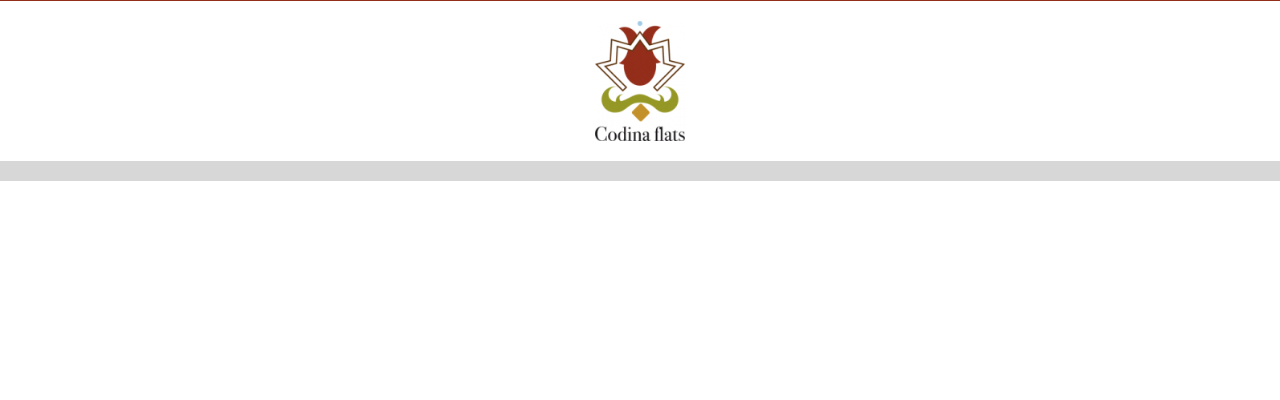

--- FILE ---
content_type: text/html
request_url: https://www.casacodina.com/bookingstep1.html
body_size: 555
content:
<!DOCTYPE html>
<html>

<head>
    <meta http-equiv="Content-Type" content="text/html;charset=UTF-8" />
    <title>Hotel Casa Codina</title>
    <meta name="robots" content="noindex" />
    <link rel="stylesheet" type="text/css" href="engine.css" />
    <script type="text/javascript" src="mibe-custom.js"></script>
    <link rel='stylesheet' href='https://fonts.googleapis.com/css?family=Open Sans' type='text/css' media='all' />
    <link type="image/x-icon" rel="shortcut icon" href="https://www.casacodina.com/wp-content/uploads/2021/04/favicon.ico" />
</head>

<body class="bookingstep">
    <div id="miraiTracking" data-mirai-engine="mirai_tr" data-idhotel="100377834" data-init="auto"></div>
    <div id="header">
        <div data-mirai-engine="mirai_cl"></div>
        <div id="logo">
            <a href=""  data-homeurl-es="https://www.casacodina.com/" data-homeurl-en="https://www.casacodina.com/?lang=en" title="Hotel Casa Codina" alt="Hotel Casa Codina"></a>
        </div>
    </div>
    <div id="container">
        <div class="mibe-engine-content"></div><div data-mirai-engine="mirai_be" data-idhotel="100377834"></div>
        <div class="translated-content">
             <div class="content-es"></div> <div class="content-en"></div>
        </div>
        <div data-mirai-engine="mirai_rs"></div>
        <script type="text/javascript" src="https://js.mirai.com/mirai-loader/mirai.loader.js"></script>
    </div>
</body>

</html>

--- FILE ---
content_type: text/css
request_url: https://www.casacodina.com/engine.css
body_size: 22342
content:
:root {
    --color_general_links: #942e1b;
    --color_general_hover_links: #292e31;
    --bgcolor_action_btn: #942e1b;
    --color_action_btn: #ffffff;
    --bgcolor_action_hover_btn: #292e31;
    --color_action_hover_btn: #ffffff;
    --color_info_icons: #942e1b;
    --bgcolor_selected_dates: #292e31;
    --color_selected_dates: #ffffff;
    --bgcolor_last_selected_day: #942e1b;
    --color_last_selected_day: #ffffff;
    --color_promocode_description: #000000;
    --bgcolor_promocode_switch: #ffffff;
    --bgcolor_promocode_dot_switch: #942e1b;
    --bgcolor_promocode_active_switch: #942e1b;
    --bgcolor_promocode_dot_active_switch: #292e31;
    --text_preheader: #942e1b;
    --bg_header: #ffffff;
    --bg_engine: #d7d7d7;
    --hotel_font: 'Open Sans';
    /* VARIABLES MOBILE */
    --corporative-color: #942e1b;
    --corporative-text-color: #292e31;
    --text-color__over-corporative-color: #eee;
    --border-radius: 0px;
}

.bookingstep #logo a,
.club #logo a,
.mi-chain_results #logo a {
    background: url(https://www.casacodina.com/wp-content/uploads/2022/08/logo-112x150.png) no-repeat transparent;
    height: 120px;
}

.mi-be-datepicker-select .DateRangePicker_picker,
.mi-be .mi-dropdown .mi-dropdown-layout {
    z-index: 1050;
}


/* Contola el Width de los campos con estas reglas */


/* Chain selector */

[data-mirai-engine='mirai_be'] .mi-be-chain-select .mi-be-chain-field label {
    width: 150px;
}


/* Date picker */


/* Date picker */

[data-mirai-engine='mirai_be'] .mi-be-datepicker-select .DateRangePickerInput .DateInput {}


/* Multiroom */

[data-mirai-engine='mirai_be'] .mi-be-multiroom-select .mi-be-multiroom-field label {}


/* Promo Code */

[data-mirai-engine='mirai_be'] .mi-be-promo-field label input {}


/* Chain selector - Dropdown */

[data-mirai-engine='mirai_be'] .mi-be-chain-select .mi-be-chain-dropdown {
    width: 250px;
}


/* -------------------------------------------------------------------- */

body.bookingstep {
    margin: 0;
    font-family: var(--hotel_font), Arial;
}

body.bookingstep [data-mirai-engine='mirai_be'],
body.club [data-mirai-engine='mirai_be'] {
    background: var(--bg_engine);
    padding-bottom: 10px;
}


/* engine container */

[data-mirai-engine='mirai_be'] .mi-be {
    background: transparent;
    font-size: 14px;
    color: #3D3D3D;
}


/* input fields (common styles) */

[data-mirai-engine='mirai_be'] .mi-be-chain-field,
[data-mirai-engine='mirai_be'] .DateRangePickerInput,
[data-mirai-engine='mirai_be'] .mi-be-multiroom-field,
[data-mirai-engine='mirai_be'] .mi-be-promo-field {
    padding: 10px;
    background-color: #fff;
    margin-right: 5px;
    /*border: 0;*/
    /*border-radius: 0;*/
}


/* input elements and button height */

[data-mirai-engine='mirai_be'] .mi-dropdown .mi-dropdown-button label,
[data-mirai-engine='mirai_be'] .mi-be-datepicker-select .DateRangePickerInput .DateInput .DateInput_input,
[data-mirai-engine='mirai_be'] .mi-be-promo-field label input,
[data-mirai-engine='mirai_be'] .mi-be-book-btn {
    line-height: 50px;
    /* optional */
    height: 50px;
    /* same than line-height - ie11 fix */
}


/* placeholders */


/*
[data-mirai-engine='mirai_be'] .mi-be .mi-dropdown .mi-dropdown-placeholder,
[data-mirai-engine='mirai_be'] .mi-be input[type=text]::-webkit-input-placeholder {color: #999;}
[data-mirai-engine='mirai_be'] .mi-be input[type=text]::-moz-placeholder {color: #999;}
[data-mirai-engine='mirai_be'] .mi-be input[type=text]:-moz-placeholder {color: #999;}
[data-mirai-engine='mirai_be'] .mi-be input[type=text]:-ms-input-placeholder {color: #999;}
*/


/* ICONS */


/* info icons (date picker, multiroom & promo) */

[data-mirai-engine='mirai_be'] .mi-be .mi-be-datepicker-select .DateRangePickerInput .DateRangePickerInput_calendarIcon,
[data-mirai-engine='mirai_be'] .mi-be .mi-be-multiroom-field span.mi-ico-dropdown,
[data-mirai-engine='mirai_be'] .mi-be .mi-be-promo-field span.mi-ico-code {
    font-size: 16px;
    color: var(--color_info_icons);
}


/* date picker arrow */

[data-mirai-engine='mirai_be'] .mi-be-datepicker-select .DateRangePickerInput .DateRangePickerInput_arrow svg {
    fill: #999;
}


/* dropdowns arrows */

[data-mirai-engine='mirai_be'] .mi-be .mi-dropdown .mi-dropdown-button .mi-ico-arrow-down-dark {
    color: #999;
    /* same color than date picker arrow */
}


/* DATEPICKER (engine & no dispo) */


/* selected & hover dates */

tr .CalendarDay__default:hover,
tr [class*="CalendarDay__selected"],
tr .CalendarDay__hovered_span,
tr .CalendarDay__hovered_span:active,
.mi-be-datepicker-select .DateRangePickerInput .DateInput .DateInput_input__focused,
.mi-be.mi-be-mobile .mi-be-modal .mi-be-modal-main .mi-be-modal-fields input.DateInput_input__focused {
    -webkit-transition: all .3s ease;
    -moz-transition: all .3s ease;
    -ms-transition: all .3s ease;
    -o-transition: all .3s ease;
    transition: all .3s ease;
    background-color: var(--bgcolor_selected_dates);
    color: var(--color_selected_dates);
}


/* placeholder selected input in datepicker - (same color than "selected & hover dates") */

.mi-be-datepicker-select .DateRangePickerInput .DateInput .DateInput_input__focused::placeholder {
    color: #555;
}

.mi-be-datepicker-select .DateRangePickerInput .DateInput .DateInput_input__focused::-webkit-input-placeholder {
    color: #555;
}

.mi-be-datepicker-select .DateRangePickerInput .DateInput .DateInput_input__focused:-moz-placeholder {
    color: #555;
}

.mi-be-datepicker-select .DateRangePickerInput .DateInput .DateInput_input__focused:-ms-input-placeholder {
    color: #555;
}

.mi-be.mi-be-mobile .mi-be-modal .mi-be-modal-main .mi-be-modal-fields input[type=text].DateInput_input__focused::placeholder {
    color: #555;
}

.mi-be.mi-be-mobile .mi-be-modal .mi-be-modal-main .mi-be-modal-fields input[type=text].DateInput_input__focused::-webkit-input-placeholder {
    color: #555;
}

.mi-be.mi-be-mobile .mi-be-modal .mi-be-modal-main .mi-be-modal-fields input[type=text].DateInput_input__focused:-moz-placeholder {
    color: #555;
}

.mi-be.mi-be-mobile .mi-be-modal .mi-be-modal-main .mi-be-modal-fields input[type=text].DateInput_input__focused:-ms-input-placeholder {
    color: #555;
}


/* last selected day */

tr .CalendarDay__selected_end,
tr .CalendarDay__selected_end:hover {
    background-color: var(--bgcolor_last_selected_day);
    color: var(--color_last_selected_day);
}


/* ALL ACTION BUTTONS (Book included) - only appearance, none position/display or padding/margin or font appearance */

[class^=mi-] .mi-s-color-button,
.mi-be .mi-be-book-btn,
.mi-rs .mi-rs-cart-btn,
.mi-rs .mi-rs-add-btn,
.mi-rs .mi-na-option-date-btn,
.mi-rs .mi-na-option-hotel-btn,
.mi-rs .mi-cf-form-data-btn,
button.mi-modal-close-btn,
.mi-rs .mi-rs-rate-select-room-btn,
.mi-be.mi-be-mobile .mi-be-modal .mi-be-multiroom-footer .mi-be-multiroom-footer-confirm,
.mi-be.mi-be-mobile .mi-be-modal .mi-be-modal-footer .mi-be-date-picker-confirm {
    background-color: var(--bgcolor_action_btn);
    color: var(--color_action_btn);
    border-radius: 0;
    border: 0;
    -webkit-transition: .3s all;
    transition: .3s all;
    /* don't add more properties use "engine booking button styles" */
}

[class^=mi-] .mi-s-color-button:hover,
.mi-be .mi-be-book-btn:hover,
.mi-rs .mi-rs-cart-btn:hover,
.mi-rs .mi-rs-add-btn:hover,
.mi-rs .mi-na-option-date-btn:hover,
.mi-rs .mi-na-option-hotel-btn:hover,
.mi-rs .mi-cf-form-data-btn:hover,
button.mi-modal-close-btn:hover,
.mi-rs .mi-rs-rate-select-room-btn:hover,
.mi-be.mi-be-mobile .mi-be-modal .mi-be-multiroom-footer .mi-be-multiroom-footer-confirm:hover,
.mi-be.mi-be-mobile .mi-be-modal .mi-be-modal-footer .mi-be-date-picker-confirm:hover {
    background-color: var(--bgcolor_action_hover_btn);
    color: var(--color_action_hover_btn);
}


/* ------------- BOOKING PROCESS ------------- */


/* LINKS */


/* general links (same color than web links) */

.mi-s-color-link,
.mi-be-multiroom-footer-confirm,
.mi-s-color-link-wrapper a,
.mi-rs .mi-rs-room-occupation-btn,
.mi-rs .mi-rs-room-detail-btn,
.mi-rs-rate-see-more-btn,
.mi-rs-suggestion-btn,
.react-tabs [role=tab][aria-selected=true],
.react-tabs [role=tab]:hover,
.mi-rs-modal-occupation-btn:hover .mi-rs-occupation-text-legend span:first-child,
.mi-rs-modal-occupation-btn.selected .mi-rs-occupation-text-legend span:first-child,
.mi-rs-modal-occupation-btn.people:hover,
.mi-rs-modal-occupation-btn.people.selected,
.mi-rs-back-to-room-selection,
.mi-na-view-all-results,
.mi-rs-cart-item-edit-btn,
.mi-be-datepicker-info-panel .mi-be-datepicker-clear-dates button,
.mi-be .mi-be-multiroom-select .mi-be-multiroom-dropdown ul li .mi-be-multiroom-title .mi-be-multiroom-remove,
.mi-be .mi-be-multiroom-select .mi-be-multiroom-dropdown .mi-be-multiroom-footer .mi-be-multiroom-footer-add,
.mi-na-option-hotel>h4,
.mi-rs .mi-cancelation-payment-link,
.mi-rs .mi-privacy-policy-link,
.mi-rs .mi-cf-form-data-link-back,
.mi-rs .mi-cf-error-link-back,
.mi-cf-form-data form .mi-cf-form-data-additionals div[class*="mi-cf-form-data-additionals-"] a,
.mi-rs .mi-rc-btn,
.mi-rc-reservation-address .mi-rc-reservation-address-mail-link,
.mi-rc-reservation-address .mi-rc-reservation-address-web-link,
.mi-rs .mi-rc-reservation-code .mi-rc-reservation-code-expired-link,
.mi-be-modal .mi-be-modal-header button.mi-be-modal-clear-date {
    color: var(--color_general_links);
}


/* links hover */

.mi-s-color-link:hover,
.mi-be-multiroom-footer-confirm:hover,
.mi-s-color-link-wrapper a:hover,
.mi-rs .mi-rs-room-occupation-btn:hover,
.mi-rs .mi-rs-room-detail-btn:hover,
.mi-rs-rate-see-more-btn:hover,
.mi-rs-suggestion-btn:hover,
.mi-rs-back-to-room-selection:hover,
.mi-na-view-all-results:hover,
.mi-rs-cart-item-edit-btn:hover,
.mi-be-datepicker-info-panel .mi-be-datepicker-clear-dates button:hover,
.mi-be .mi-be-multiroom-select .mi-be-multiroom-dropdown ul li .mi-be-multiroom-title .mi-be-multiroom-remove:hover,
.mi-be .mi-be-multiroom-select .mi-be-multiroom-dropdown .mi-be-multiroom-footer .mi-be-multiroom-footer-add:hover,
.mi-na-option-hotel>h4:hover,
.mi-rs .mi-cancelation-payment-link:hover,
.mi-rs .mi-privacy-policy-link:hover,
.mi-rs .mi-cf-form-data-link-back:hover,
.mi-rs .mi-cf-error-link-back:hover,
.mi-cf-form-data form .mi-cf-form-data-additionals div[class*="mi-cf-form-data-additionals-"] a:hover,
.mi-rs .mi-rc-btn:hover,
.mi-rc-reservation-address .mi-rc-reservation-address-mail-link:hover,
.mi-rc-reservation-address .mi-rc-reservation-address-web-link:hover,
.mi-rs .mi-rc-reservation-code .mi-rc-reservation-code-expired-link:hover,
.mi-be-modal .mi-be-modal-header button.mi-be-modal-clear-date:hover {
    color: var(--color_general_hover_links);
}


/* selected & hovered occupation (room selection), selected tab, +/- multiroom buttons, radio & checkbox */

.mi-rs-modal-occupation-btn:hover,
.mi-rs-modal-occupation-btn.selected,
.react-tabs [role=tab][aria-selected=true],
.mi-be .mi-be-multiroom-select .mi-be-multiroom-dropdown ul li .mi-be-multiroom-option-adult span.react-numeric-input b,
.mi-be .mi-be-multiroom-select .mi-be-multiroom-dropdown ul li .mi-be-multiroom-option-children span.react-numeric-input b,
.mi-radio-container input[type="radio"]:checked+.mi-radio-ico:before,
.mi-checkbox-container input[type="checkbox"]:checked+.mi-checkbox-ico:before,
.mi-be.mi-be-mobile .mi-be-modal .mi-be-multiroom-footer .mi-be-multiroom-footer-add,
.mi-be.mi-be-mobile .mi-be-modal .mi-be-multiroom-footer .mi-be-multiroom-footer-confirm {
    border-color: var(--color_general_links) !important;
    /* color links */
}


/* +/- multiroom buttons, checked checkbox */

.mi-be .mi-be-multiroom-select .mi-be-multiroom-dropdown ul li .mi-be-multiroom-option-adult span.react-numeric-input b i,
.mi-be .mi-be-multiroom-select .mi-be-multiroom-dropdown ul li .mi-be-multiroom-option-children span.react-numeric-input b i,
.mi-checkbox-container input[type="checkbox"]:checked+.mi-checkbox-ico:before {
    background-color: var(--color_general_links) !important;
    /* color links */
}


/* CORPORATIVE DETAILS (principal color) */


/* line on client form, input focused at client form, selected credit card */

div[data-mirai-engine="mirai_cf"] .mi-rs,
div[data-mirai-engine="mirai_mr"] .mi-rs,
.mi-rs .mi-field-group.focused .mi-input-text,
.mi-rs .mi-field-group.focused .mi-textarea,
.mi-cf-form-data form .mi-cf-form-data-payment .mi-cf-form-data-payment-title img.selected,
.mi-rc-reservation-code,
.mi-rc-reservation-address,
.mi-rc-reservation-data,
.mi-rc-reservation-detail,
.mi-rc-reservation-price,
.mi-rc-reservation-payment,
.mi-rc-reservation-cancellation,
.mi-rc-reservation-privacy {
    border-color: var(--color_general_links);
}


/* LOADING booking proccess (principal color) */

.mi-rs.loading .mi-loading .mi-loading-scope .mi-loading-icon div {
    border-color: var(--color_general_links) transparent var(--color_general_links) transparent;
}


/* ----------------- ENGINE IN SQUARE ----------------- */

.mi-be-square {
    display: inline-block;
    max-width: 100%;
    text-align: center;
}

.mi-be-square .mi-be-mobile {
    display: block;
}


/* fields wrappers */

.mi-be-square .mi-be-chain-field,
.mi-be-square .mi-be-datepicker-select,
.mi-be-square .mi-dropdown,
.mi-be-square .mi-be-promo-field,
.mi-be-square .mi-be-book-btn {
    display: block;
}


/* input fields */

.mi-be-square .mi-be .mi-be-chain-field,
.mi-be-square .mi-be .DateRangePickerInput,
.mi-be-square .mi-be .mi-be-multiroom-field,
.mi-be-square .mi-be .mi-be-promo-field {
    margin-right: 0;
    margin-bottom: 5px;
    text-align: left;
    padding: 10px 20px;
}


/* input elements */

.mi-be-square .mi-be .mi-dropdown .mi-dropdown-button label,
.mi-be-square .mi-be .mi-be-datepicker-select .DateRangePickerInput .DateInput .DateInput_input,
.mi-be-square .mi-be .mi-be-promo-field label input,
.mi-be-square .mi-be .mi-be-book-btn {
    line-height: 3em;
    height: 3em;
    /* same than line-height - ie11 fix */
}


/* button */

.mi-be-square .mi-be .mi-be-book-btn {
    width: 100%;
    padding-left: 0;
    padding-right: 0;
}


/* info icons */

.mi-be-square .mi-be .mi-be-datepicker-select .DateRangePickerInput .DateRangePickerInput_calendarIcon,
.mi-be-square .mi-be .mi-be-multiroom-field span.mi-ico-dropdown,
.mi-be-square .mi-be .mi-be-promo-field span.mi-ico-code {
    font-size: 1.6em;
}


/* icon arrow position */

.mi-be-square .mi-be .mi-dropdown .mi-dropdown-button .mi-ico-arrow-down-dark {
    position: absolute;
    right: 20px;
    /* same than field wrappers horizontal padding */
    top: 50%;
    margin-top: -7px;
    /* negative half font-size */
}


/* input selectors (icon arrow has changed) */

.mi-be-square .mi-be .mi-dropdown .mi-dropdown-button>*:nth-last-child(2) {
    margin-right: 0;
    padding-right: 25px;
    box-sizing: border-box;
    max-width: 100%;
    width: auto;
}


/* PROMO CODE */

body.bookingstep .mibe-engine-content,
body.club .mibe-engine-content {
    background: var(--bg_engine);
    padding-top: 10px;
}

.mibe-promo-button {
    display: flex;
    align-items: center;
    justify-content: center;
    max-width: 1200px;
    margin: 0 auto;
    padding-bottom: 10px;
    text-decoration: none;
}

.mibe-promo-button,
.mibe-promo-button:hover {
    color: var(--color_promocode_description);
}

.mibe-promo-button>* {
    pointer-events: none;
}

.mibe-promo-button span:not(:only-of-type) {
    display: none;
}

.mibe-promo-switch {
    display: block;
    width: 28px;
    height: 14px;
    float: left;
    border-radius: 14px;
    border: solid 1px #000;
    margin: 2px 0 0 10px;
    position: relative;
    background-color: var(--bgcolor_promocode_switch);
    transition: .3s ease;
}

.mibe-promo-switch::after {
    content: '';
    position: absolute;
    top: 50%;
    -webkit-transform: translateY(-50%);
    transform: translateY(-50%);
    left: 0px;
    width: 14px;
    height: 14px;
    background-color: var(--bgcolor_promocode_dot_switch);
    border-radius: 100%;
    transition: .3s ease;
}

.mibe-promo-button.mibe-active .mibe-promo-switch {
    background-color: var(--bgcolor_promocode_active_switch);
}

.mibe-promo-button.mibe-active .mibe-promo-switch::after {
    left: calc(100% - 14px);
    background-color: var(--bgcolor_promocode_dot_active_switch);
}


/* MEDIA QUERIES */


/* Small screens like iPad Portrait */

@media (max-width: 1200px) and (min-width: 768px) {
    *:not(.mi-be-square)>[data-mirai-engine='mirai_be'][data-idchain] .mi-be-chain-field,
    *:not(.mi-be-square)>[data-mirai-engine='mirai_be'][data-idchain] .DateRangePickerInput,
    *:not(.mi-be-square)>[data-mirai-engine='mirai_be'][data-idchain] .mi-be-multiroom-field {
        display: flex;
        align-items: center;
        justify-content: space-between;
    }
    *:not(.mi-be-square)>[data-mirai-engine='mirai_be'][data-idchain] .mi-be-chain-field,
    *:not(.mi-be-square)>[data-mirai-engine='mirai_be'][data-idchain] .DateRangePickerInput,
    *:not(.mi-be-square)>[data-mirai-engine='mirai_be'][data-idchain] .mi-be-multiroom-field {
        width: 260px;
    }
    *:not(.mi-be-square)>[data-mirai-engine='mirai_be'][data-idchain] .DateRangePickerInput {
        margin-right: 0;
    }
    *:not(.mi-be-square)>[data-mirai-engine='mirai_be'][data-idchain] .mi-be-multiroom-field,
    *:not(.mi-be-square)>[data-mirai-engine='mirai_be'][data-idchain] .mi-be-promo-field,
    *:not(.mi-be-square)>[data-mirai-engine='mirai_be'][data-idchain] .mi-be-book-btn {
        margin-top: 5px;
    }
    *:not(.mi-be-square)>[data-mirai-engine='mirai_be'][data-idchain] .mi-be-promo-field input {
        width: 145px;
    }
}

@media (min-width: 768px) {
    /*LINK LOGIN*/
    #header>[data-mirai-engine="mirai_cl"] {
        border-bottom: 1px solid var(--text_preheader);
    }
    #header>[data-mirai-engine="mirai_cl"]>*:not(:empty) {
        display: flex;
        justify-content: flex-end;
        max-width: 1200px;
        margin: 0 auto;
        padding: 10px 15px;
    }
    #header>[data-mirai-engine="mirai_cl"] button {
        color: var(--text_preheader);
    }
}


/* iphone portrait & landscape - galaxy portrait & lanscape */

@media (max-device-width: 767px) {
    /* motor wrapper - for display */
    div[data-mirai-engine="mirai_be"][data-device="mobile"] {}
    /* trigger button opens modal */
    [data-mirai-engine='mirai_be'] .mi-be.mi-be-mobile .mi-be-book-btn.mi-be-book-btn-trigger {}
    [data-mirai-engine='mirai_be'] .mi-be.mi-be-mobile {
        font-size: calc(1px + 3.8vw);
        /* 13px - 16px */
    }
}


/* ================================= */


/*Styles for bookingstep*/

.bookingstep #header,
.club #header,
.mi-chain_results #header {
    background-color: var(--bg_header);
}

.bookingstep #logo,
.club #logo,
.mi-chain_results #logo {
    margin: 0 auto;
    max-width: 500px;
    padding: 20px 0;
}

.bookingstep #logo a,
.club #logo a,
.mi-chain_results #logo a {
    display: block;
    margin: 0 auto;
    background-size: contain;
    background-position: center;
    width: auto;
}

#m-chain-result-wrapper {
    padding-top: 30px;
}


/* CLUB */

body.club {
    font-family: sans-serif;
}


/*ARRIBA Y ABAJO*/

.club-column .club-advantages {
    text-align: center;
}

.club-column .club-advantages ul {
    display: -webkit-box;
    display: -ms-flexbox;
    display: flex;
    -ms-flex-pack: center;
    -webkit-box-pack: center;
    justify-content: center;
    flex-wrap: wrap;
}

.club-column .club-advantages li {
    padding: 10px 20px 10px 0;
    width: 25%;
    text-align: left;
    box-sizing: border-box;
}


/*IZQUIERDA Y DERECHA*/

.club-row {
    display: -webkit-box;
    display: -ms-flexbox;
    display: flex;
    -ms-flex-pack: center;
    -webkit-box-pack: center;
    justify-content: center;
}

.club-row .club-advantages {
    padding: 60px 20px 20px;
}

.container {
    margin: 0 auto;
    box-sizing: border-box;
    max-width: 1200px;
    padding-left: 10px;
    padding-right: 10px;
}

.club-row .club-advantages,
.club-row .signup-form {
    width: 50%;
}

.club-row .club-advantages ul {
    text-align: left;
    padding: 10px;
    line-height: 23px;
}

.club-advantages li {
    list-style: disc;
    padding-bottom: 5px;
}

.club-row .club-advantages li {
    margin-left: 10px;
}

@media(max-width: 979px) {
    .club-column .club-advantages li {
        width: 50%;
    }
}

@media(max-width: 767px) {
    .club-row {
        flex-direction: column;
    }
    .club-row .club-advantages,
    .club-row .signup-form,
    .club-column .club-advantages li {
        width: 100%;
    }
}


/* TRANSLATE CONTENT */

.translated-content>* {
    display: none;
}

.translated-content.es>[class*='-es'],
.translated-content.en>[class*='-en'],
.translated-content.fr>[class*='-fr'],
.translated-content.de>[class*='-de'],
.translated-content.it>[class*='-it'],
.translated-content.pt>[class*='-pt'],
.translated-content.pl>[class*='-pl'],
.translated-content.ru>[class*='-ru'],
.translated-content.jp>[class*='-jp'],
.translated-content.ca>[class*='-ca'],
.translated-content.da>[class*='-da'],
.translated-content.sv>[class*='-sv'],
.translated-content.nl>[class*='-nl'],
.translated-content.zh>[class*='-zh'],
.translated-content.tr>[class*='-tr'],
.translated-content.fl>[class*='-fl'],
.translated-content.no>[class*='-no'],
.translated-content.cs>[class*='-cs'],
.translated-content.ar>[class*='-ar'],
.translated-content.eu>[class*='-eu'],
.translated-content.hu>[class*='-hu'],
.translated-content.el>[class*='-el'] {
    display: block;
}

--- FILE ---
content_type: text/javascript
request_url: https://www.casacodina.com/mibe-custom.js
body_size: 1882
content:
window.onload = function() {
    //SET LANG
    let urlData = new URLSearchParams(window.location.search);
    let lang = urlData.get('lang');

    if (document.querySelectorAll('#logo a[data-homeurl-' + lang + ']').length) {
        document.querySelector('#logo a').setAttribute('href', document.querySelector('#logo a').getAttribute('data-homeurl-' + lang));
        document.querySelector('.translated-content').classList.add(lang);
    }

    if (document.querySelectorAll('.mibe-promo-button').length) {
        document.querySelectorAll('.mibe-promo-button span:not(.' + lang + ')').forEach(function(span) {
            span.remove();
        });
    }

    //PROMO CODE
    let promoCode = '';
    if (document.querySelectorAll('.mibe-promo-button[data-promocode]').length) {
        promoCode = document.querySelector('.mibe-promo-button[data-promocode]').getAttribute('data-promocode');

        document.querySelector('.mibe-promo-button').onclick = function(e) {
            e.preventDefault();

            if (document.querySelector('.mibe-promo-button').classList.contains('mibe-active')) {
                Mirai.mirai_engine.observer.publish('setBookingValues', 'clientCode', '');
            } else {
                Mirai.mirai_engine.observer.publish('setBookingValues', 'clientCode', promoCode);
            }

            if (document.querySelectorAll('[data-mirai-engine="mirai_rs"]').length) {
                document.querySelector('.mi-be-book-btn').click();
            }
        };

        // DETECT CLIENCODE CHANGED AND ACTIVE / DEACTIVE BUTTON
        Mirai.mirai_engine.observer.subscribe('bookingValuesChanged', function(p) {
            if (p.param == 'clientCode') {
                p.next == promoCode ? document.querySelector('.mibe-promo-button').classList.add('mibe-active') : document.querySelector('.mibe-promo-button').classList.remove('mibe-active');
            }
        });
    }
};